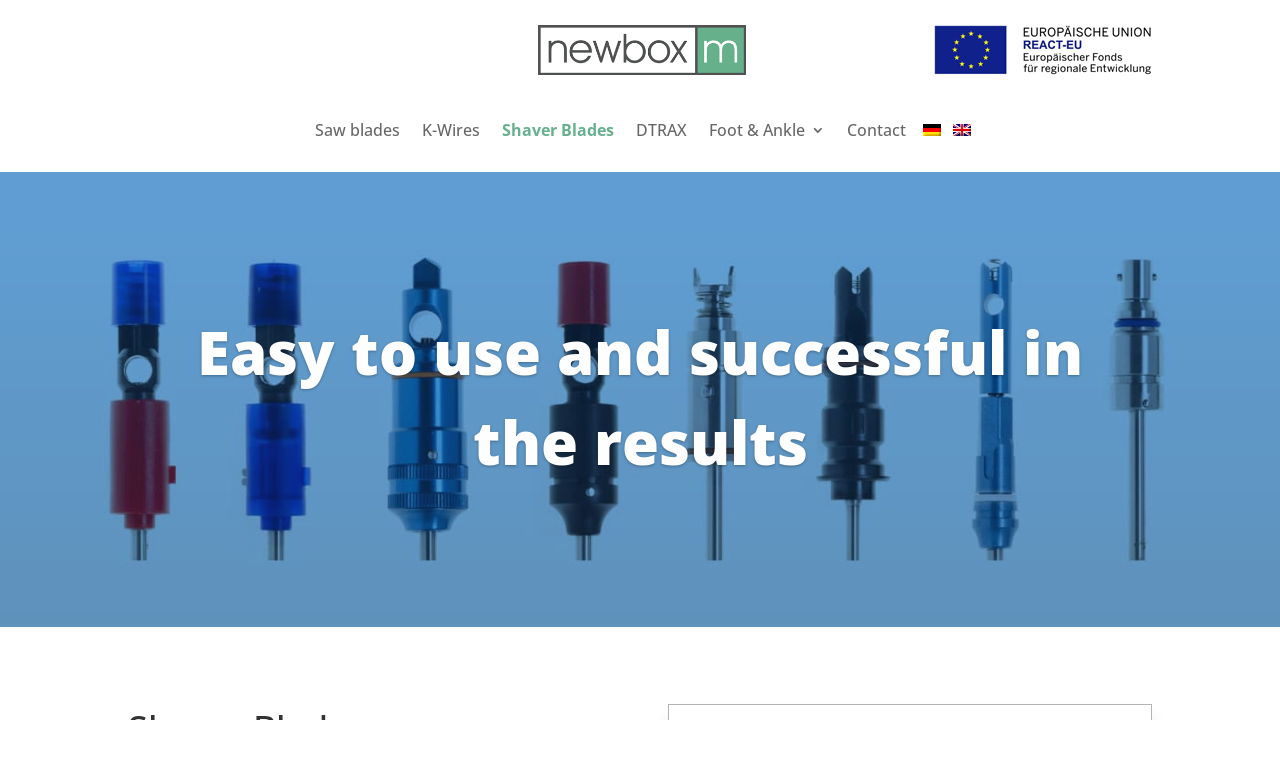

--- FILE ---
content_type: text/css
request_url: https://newbox-medical.com/wp-content/themes/divi-child/fonts.css?ver=6.5.7
body_size: 675
content:
/* open-sans-300 - latin */
@font-face {
  font-display: swap; /* Check https://developer.mozilla.org/en-US/docs/Web/CSS/@font-face/font-display for other options. */
  font-family: 'OpenSansV34';
  font-style: normal;
  font-weight: 300;
  src: url('https://newbox-medical.com/fonts/open-sans-v34-latin-300.eot'); /* IE9 Compat Modes */
  src: url('https://newbox-medical.com/fonts/open-sans-v34-latin-300.eot?#iefix') format('embedded-opentype'), /* IE6-IE8 */
       url('https://newbox-medical.com/fonts/open-sans-v34-latin-300.woff2') format('woff2'), /* Super Modern Browsers */
       url('https://newbox-medical.com/fonts/open-sans-v34-latin-300.woff') format('woff'), /* Modern Browsers */
       url('https://newbox-medical.com/fonts/open-sans-v34-latin-300.ttf') format('truetype'), /* Safari, Android, iOS */
       url('https://newbox-medical.com/fonts/open-sans-v34-latin-300.svg#OpenSans') format('svg'); /* Legacy iOS */
}
/* open-sans-300italic - latin */
@font-face {
  font-display: swap; /* Check https://developer.mozilla.org/en-US/docs/Web/CSS/@font-face/font-display for other options. */
  font-family: 'OpenSansV34';
  font-style: italic;
  font-weight: 300;
  src: url('https://newbox-medical.com/fonts/open-sans-v34-latin-300italic.eot'); /* IE9 Compat Modes */
  src: url('https://newbox-medical.com/fonts/open-sans-v34-latin-300italic.eot?#iefix') format('embedded-opentype'), /* IE6-IE8 */
       url('https://newbox-medical.com/fonts/open-sans-v34-latin-300italic.woff2') format('woff2'), /* Super Modern Browsers */
       url('https://newbox-medical.com/fonts/open-sans-v34-latin-300italic.woff') format('woff'), /* Modern Browsers */
       url('https://newbox-medical.com/fonts/open-sans-v34-latin-300italic.ttf') format('truetype'), /* Safari, Android, iOS */
       url('https://newbox-medical.com/fonts/open-sans-v34-latin-300italic.svg#OpenSans') format('svg'); /* Legacy iOS */
}
/* open-sans-regular - latin */
@font-face {
  font-display: swap; /* Check https://developer.mozilla.org/en-US/docs/Web/CSS/@font-face/font-display for other options. */
  font-family: 'OpenSansV34';
  font-style: normal;
  font-weight: 400;
  src: url('https://newbox-medical.com/fonts/open-sans-v34-latin-regular.eot'); /* IE9 Compat Modes */
  src: url('https://newbox-medical.com/fonts/open-sans-v34-latin-regular.eot?#iefix') format('embedded-opentype'), /* IE6-IE8 */
       url('https://newbox-medical.com/fonts/open-sans-v34-latin-regular.woff2') format('woff2'), /* Super Modern Browsers */
       url('https://newbox-medical.com/fonts/open-sans-v34-latin-regular.woff') format('woff'), /* Modern Browsers */
       url('https://newbox-medical.com/fonts/open-sans-v34-latin-regular.ttf') format('truetype'), /* Safari, Android, iOS */
       url('https://newbox-medical.com/fonts/open-sans-v34-latin-regular.svg#OpenSans') format('svg'); /* Legacy iOS */
}
/* open-sans-italic - latin */
@font-face {
  font-display: swap; /* Check https://developer.mozilla.org/en-US/docs/Web/CSS/@font-face/font-display for other options. */
  font-family: 'OpenSansV34';
  font-style: italic;
  font-weight: 400;
  src: url('https://newbox-medical.com/fonts/open-sans-v34-latin-italic.eot'); /* IE9 Compat Modes */
  src: url('https://newbox-medical.com/fonts/open-sans-v34-latin-italic.eot?#iefix') format('embedded-opentype'), /* IE6-IE8 */
       url('https://newbox-medical.com/fonts/open-sans-v34-latin-italic.woff2') format('woff2'), /* Super Modern Browsers */
       url('https://newbox-medical.com/fonts/open-sans-v34-latin-italic.woff') format('woff'), /* Modern Browsers */
       url('https://newbox-medical.com/fonts/open-sans-v34-latin-italic.ttf') format('truetype'), /* Safari, Android, iOS */
       url('https://newbox-medical.com/fonts/open-sans-v34-latin-italic.svg#OpenSans') format('svg'); /* Legacy iOS */
}
/* open-sans-500 - latin */
@font-face {
  font-display: swap; /* Check https://developer.mozilla.org/en-US/docs/Web/CSS/@font-face/font-display for other options. */
  font-family: 'OpenSansV34';
  font-style: normal;
  font-weight: 500;
  src: url('https://newbox-medical.com/fonts/open-sans-v34-latin-500.eot'); /* IE9 Compat Modes */
  src: url('https://newbox-medical.com/fonts/open-sans-v34-latin-500.eot?#iefix') format('embedded-opentype'), /* IE6-IE8 */
       url('https://newbox-medical.com/fonts/open-sans-v34-latin-500.woff2') format('woff2'), /* Super Modern Browsers */
       url('https://newbox-medical.com/fonts/open-sans-v34-latin-500.woff') format('woff'), /* Modern Browsers */
       url('https://newbox-medical.com/fonts/open-sans-v34-latin-500.ttf') format('truetype'), /* Safari, Android, iOS */
       url('https://newbox-medical.com/fonts/open-sans-v34-latin-500.svg#OpenSans') format('svg'); /* Legacy iOS */
}
/* open-sans-500italic - latin */
@font-face {
  font-display: swap; /* Check https://developer.mozilla.org/en-US/docs/Web/CSS/@font-face/font-display for other options. */
  font-family: 'OpenSansV34';
  font-style: italic;
  font-weight: 500;
  src: url('https://newbox-medical.com/fonts/open-sans-v34-latin-500italic.eot'); /* IE9 Compat Modes */
  src: url('https://newbox-medical.com/fonts/open-sans-v34-latin-500italic.eot?#iefix') format('embedded-opentype'), /* IE6-IE8 */
       url('https://newbox-medical.com/fonts/open-sans-v34-latin-500italic.woff2') format('woff2'), /* Super Modern Browsers */
       url('https://newbox-medical.com/fonts/open-sans-v34-latin-500italic.woff') format('woff'), /* Modern Browsers */
       url('https://newbox-medical.com/fonts/open-sans-v34-latin-500italic.ttf') format('truetype'), /* Safari, Android, iOS */
       url('https://newbox-medical.com/fonts/open-sans-v34-latin-500italic.svg#OpenSans') format('svg'); /* Legacy iOS */
}
/* open-sans-600 - latin */
@font-face {
  font-display: swap; /* Check https://developer.mozilla.org/en-US/docs/Web/CSS/@font-face/font-display for other options. */
  font-family: 'OpenSansV34';
  font-style: normal;
  font-weight: 600;
  src: url('https://newbox-medical.com/fonts/open-sans-v34-latin-600.eot'); /* IE9 Compat Modes */
  src: url('https://newbox-medical.com/fonts/open-sans-v34-latin-600.eot?#iefix') format('embedded-opentype'), /* IE6-IE8 */
       url('https://newbox-medical.com/fonts/open-sans-v34-latin-600.woff2') format('woff2'), /* Super Modern Browsers */
       url('https://newbox-medical.com/fonts/open-sans-v34-latin-600.woff') format('woff'), /* Modern Browsers */
       url('https://newbox-medical.com/fonts/open-sans-v34-latin-600.ttf') format('truetype'), /* Safari, Android, iOS */
       url('https://newbox-medical.com/fonts/open-sans-v34-latin-600.svg#OpenSans') format('svg'); /* Legacy iOS */
}
/* open-sans-600italic - latin */
@font-face {
  font-display: swap; /* Check https://developer.mozilla.org/en-US/docs/Web/CSS/@font-face/font-display for other options. */
  font-family: 'OpenSansV34';
  font-style: italic;
  font-weight: 600;
  src: url('https://newbox-medical.com/fonts/open-sans-v34-latin-600italic.eot'); /* IE9 Compat Modes */
  src: url('https://newbox-medical.com/fonts/open-sans-v34-latin-600italic.eot?#iefix') format('embedded-opentype'), /* IE6-IE8 */
       url('https://newbox-medical.com/fonts/open-sans-v34-latin-600italic.woff2') format('woff2'), /* Super Modern Browsers */
       url('https://newbox-medical.com/fonts/open-sans-v34-latin-600italic.woff') format('woff'), /* Modern Browsers */
       url('https://newbox-medical.com/fonts/open-sans-v34-latin-600italic.ttf') format('truetype'), /* Safari, Android, iOS */
       url('https://newbox-medical.com/fonts/open-sans-v34-latin-600italic.svg#OpenSans') format('svg'); /* Legacy iOS */
}
/* open-sans-700 - latin */
@font-face {
  font-display: swap; /* Check https://developer.mozilla.org/en-US/docs/Web/CSS/@font-face/font-display for other options. */
  font-family: 'OpenSansV34';
  font-style: normal;
  font-weight: 700;
  src: url('https://newbox-medical.com/fonts/open-sans-v34-latin-700.eot'); /* IE9 Compat Modes */
  src: url('https://newbox-medical.com/fonts/open-sans-v34-latin-700.eot?#iefix') format('embedded-opentype'), /* IE6-IE8 */
       url('https://newbox-medical.com/fonts/open-sans-v34-latin-700.woff2') format('woff2'), /* Super Modern Browsers */
       url('https://newbox-medical.com/fonts/open-sans-v34-latin-700.woff') format('woff'), /* Modern Browsers */
       url('https://newbox-medical.com/fonts/open-sans-v34-latin-700.ttf') format('truetype'), /* Safari, Android, iOS */
       url('https://newbox-medical.com/fonts/open-sans-v34-latin-700.svg#OpenSans') format('svg'); /* Legacy iOS */
}
/* open-sans-700italic - latin */
@font-face {
  font-display: swap; /* Check https://developer.mozilla.org/en-US/docs/Web/CSS/@font-face/font-display for other options. */
  font-family: 'OpenSansV34';
  font-style: italic;
  font-weight: 700;
  src: url('https://newbox-medical.com/fonts/open-sans-v34-latin-700italic.eot'); /* IE9 Compat Modes */
  src: url('https://newbox-medical.com/fonts/open-sans-v34-latin-700italic.eot?#iefix') format('embedded-opentype'), /* IE6-IE8 */
       url('https://newbox-medical.com/fonts/open-sans-v34-latin-700italic.woff2') format('woff2'), /* Super Modern Browsers */
       url('https://newbox-medical.com/fonts/open-sans-v34-latin-700italic.woff') format('woff'), /* Modern Browsers */
       url('https://newbox-medical.com/fonts/open-sans-v34-latin-700italic.ttf') format('truetype'), /* Safari, Android, iOS */
       url('https://newbox-medical.com/fonts/open-sans-v34-latin-700italic.svg#OpenSans') format('svg'); /* Legacy iOS */
}
/* open-sans-800 - latin */
@font-face {
  font-display: swap; /* Check https://developer.mozilla.org/en-US/docs/Web/CSS/@font-face/font-display for other options. */
  font-family: 'OpenSansV34';
  font-style: normal;
  font-weight: 800;
  src: url('https://newbox-medical.com/fonts/open-sans-v34-latin-800.eot'); /* IE9 Compat Modes */
  src: url('https://newbox-medical.com/fonts/open-sans-v34-latin-800.eot?#iefix') format('embedded-opentype'), /* IE6-IE8 */
       url('https://newbox-medical.com/fonts/open-sans-v34-latin-800.woff2') format('woff2'), /* Super Modern Browsers */
       url('https://newbox-medical.com/fonts/open-sans-v34-latin-800.woff') format('woff'), /* Modern Browsers */
       url('https://newbox-medical.com/fonts/open-sans-v34-latin-800.ttf') format('truetype'), /* Safari, Android, iOS */
       url('https://newbox-medical.com/fonts/open-sans-v34-latin-800.svg#OpenSans') format('svg'); /* Legacy iOS */
}
/* open-sans-800italic - latin */
@font-face {
  font-display: swap; /* Check https://developer.mozilla.org/en-US/docs/Web/CSS/@font-face/font-display for other options. */
  font-family: 'OpenSansV34';
  font-style: italic;
  font-weight: 800;
  src: url('https://newbox-medical.com/fonts/open-sans-v34-latin-800italic.eot'); /* IE9 Compat Modes */
  src: url('https://newbox-medical.com/fonts/open-sans-v34-latin-800italic.eot?#iefix') format('embedded-opentype'), /* IE6-IE8 */
       url('https://newbox-medical.com/fonts/open-sans-v34-latin-800italic.woff2') format('woff2'), /* Super Modern Browsers */
       url('https://newbox-medical.com/fonts/open-sans-v34-latin-800italic.woff') format('woff'), /* Modern Browsers */
       url('https://newbox-medical.com/fonts/open-sans-v34-latin-800italic.ttf') format('truetype'), /* Safari, Android, iOS */
       url('https://newbox-medical.com/fonts/open-sans-v34-latin-800italic.svg#OpenSans') format('svg'); /* Legacy iOS */
}

--- FILE ---
content_type: text/css
request_url: https://newbox-medical.com/wp-content/themes/divi-child/style.css?ver=4.25.2
body_size: 563
content:
/*
Theme Name: Divi Child Theme - newbox medical
Theme URI: https://www.elegantthemes.com/gallery/divi/
Description: Divi Child Theme for newbox medical GmbH
Author: CODE 206
Author URI: https://code-206.eu
Template: Divi
Version: 1.0.0
*/

@import url("../Divi/style.css");

/* =Theme customization starts here
------------------------------------------------------- */

.et-menu .menu-item-has-children>a:first-child {
  padding-right: 20px !important;
} 
.menu-item.wpml-ls-last-item {
  padding: 0;
}
.et-l--header .et_pb_menu .et-menu>li.wpml-ls-menu-item {
  padding-left: 6px;
  padding-right: 6px;
}
.footer-menu li.menu-item {
  margin-top: 8px;
  width: 100%;
}
.footer-menu .et_pb_menu__menu {
	display: block !important;
}
.footer-menu .et_mobile_nav_menu {
	display: none !important;
}
.footer-col-about-us li.menu-item:nth-child(4) {
  margin-top: 30px;
}
.wpml-ls-legacy-list-horizontal ul {
  list-style-type:none;
}
.wpml-ls-legacy-list-horizontal li {
  float: left;
  padding: 5px 15px;
}
h1, h2, h3, h4, h5, h6 {
  padding-bottom: 5px;
  line-height: 1.3em;
}
.pb-10 {
	padding-bottom:10px;
}
.mb-5 {
  margin-bottom: 5px;
}
.mb-10 {
  margin-bottom: 10px;
}
.mb-15 {
  margin-bottom: 15px;
}
.mb-20 {
  margin-bottom: 20px;
}
sup {
  bottom: .35em;
  font-size: 80%;
  padding-left: 0.1em;
}
.current_page_item>a,
.current-menu-parent>a {
  color: #66b18c;
  font-weight: bold;
}
.et-menu .menu-item-has-children>a:first-child:after {
 top:10px;
 }

--- FILE ---
content_type: text/css
request_url: https://newbox-medical.com/wp-content/themes/Divi/style.css
body_size: 109
content:
/*!
Theme Name: Divi
Theme URI: http://www.elegantthemes.com/gallery/divi/
Version: 4.25.2
Description: Smart. Flexible. Beautiful. Divi is the most powerful theme in our collection.
Author: Elegant Themes
Author URI: http://www.elegantthemes.com
License: GNU General Public License v2
License URI: http://www.gnu.org/licenses/gpl-2.0.html
*/

